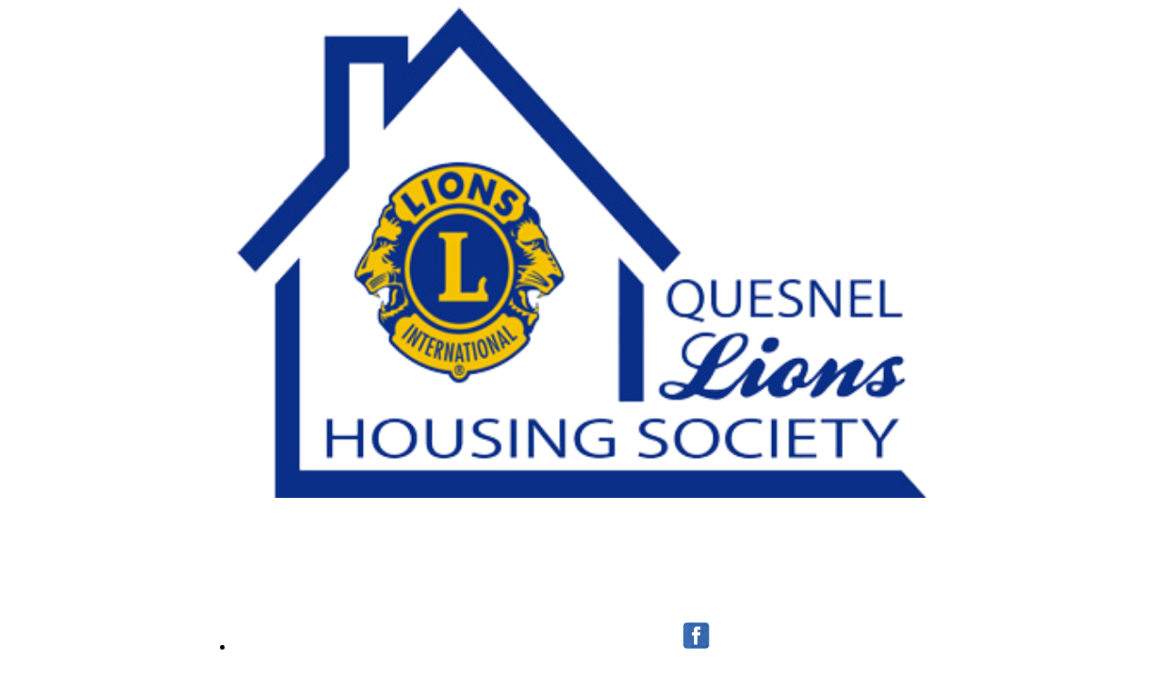

--- FILE ---
content_type: text/html; charset=UTF-8
request_url: http://qlionshousing.ca/aboutus/
body_size: 3535
content:
<!doctype html>
<html lag="en">
<head>
<!-- Google tag (gtag.js) -->
<script async src="https://www.googletagmanager.com/gtag/js?id=G-ZXZ3B9X88P"></script>
<script>
  window.dataLayer = window.dataLayer || [];
  function gtag(){dataLayer.push(arguments);}
  gtag('js', new Date());

  gtag('config', 'G-ZXZ3B9X88P');
</script>
<title>About Us - Quesnel Lions Housing Society</title>
<link href="/include/style.css" rel="stylesheet" type="text/css" media="screen" />
<link href="/include/mobile.css" rel="stylesheet" type="text/css" media="handheld" />

<link rel="shortcut icon" href="/images/webicon.png" />
<link rel="image_src" href="http://www.qlionshousing.ca/images/webad.jpg" />
<link rel="img_src" href="http://www.qlionshousing.ca/images/webad.jpg" />

<meta http-equiv="Content-Type" content="text/html; charset=utf-8" />
<meta name="description" content="The Quesnel Lions Housing Society is a non-profit society created by the Quesnel Lions Club in 2012. Our mission is to respond to community need by establishing and maintaining housing and housing programs in the Quesnel area for the benefit of residents over the age of 60 years who are living independently, or other individuals as specifically directed by the Society" />
<meta name="keywords" content="quesnel, lions club, lions housing, senior, living, social, housing, programs, residents" />


<script type="text/javascript" src="/include/jquery/jquery.js"></script>

<script type="text/javascript" src="/include/fadeslideshow.js"></script>
<script type="text/javascript">

var mygallery=new fadeSlideShow({
	wrapperid: "RotateBox1", //ID of blank DIV on page to house Slideshow
	dimensions: [550, 156], //width/height of gallery in pixels. Should reflect dimensions of largest image
	imagearray: [
		["/images/hfl/image55.jpg", "", "", "Signing the Constitution of Quesnel Lions Housing Society"],
["/images/hfl/image56.jpg", "", "", "Garage Sale Fundraiser"],
["/images/hfl/image57.jpg", "", "", "December 2012: Celebrating the new sign"],
["/images/hfl/image60.jpg", "", "", "Senior Living"],
["/images/hfl/image61.jpg", "", "", "Building Design Concept"]	],
	displaymode: {type:'auto', pause: 3500, cycles:0, wraparound:false, randomize:true,ismouseover:false},
	persist: false, //remember last viewed slide and recall within same session?
	fadeduration: 500, //transition duration (milliseconds)
	descreveal: "always",
	togglerid: ""
})
</script>
<script type="text/javascript" src="/include/jquery/inc.jquery.common.js"></script>

</head>
<body>
<div class="BodyBox">
<center>

<div class="HeaderBar">
	<div class="HeaderBox">
	    	<a href="/"><img src="/images/layout/weblogo.png" id="HeaderLogo" style="width: 60%;" alt="Quesnel Lions Housing Society" border="0"  /></a>
  	    	     	  <div class="RotateBar" id="RotateBox1"></div> 
        		<div class="HeaderTitle">
      	<a href="/help/donate/"><img src="/images/spacer.gif" width="200" height="110" alt="Donate Now" border="0" /></a>
       </div>
      
        <a href="/"><img src="/images/spacer.gif" width="250" height="170" alt="Quesnel Lions Housing Society" border="0" align="left" /></a>  </div>
  <div class="MenuBar"><ul class="mnuMain">
		<li class='mnuSocial'><a href="https://www.facebook.com/LionsHousing" target="_blank"><img src="/images/icons/facebook.png" width="35" height="35" border="0" alt="Facebook" /></a></li>
  <li><a href="/contactus/">Contact Us</a></li>
      <li><a href="/news/">News &amp; Events</a></li>
    <li><a href="/thankyou/">Thank You</a></li>
    <li><a href="/project/">The Project</a></li>
  <li><a href="/aboutus/">About Us</a></li>
  <li><a href="/">Home</a></li>
  </ul></div></div>

<div class="ContentBar"><div class="ContentBar2"><div class="ContentBar3">
	   
   <div class="ContentBox">
    	        
  <h1>About Us</h1>
<p>The Quesnel Lions Housing Society (QLHS) is a non-profit society created by the Quesnel Lions Club in 2012. QLHS&rsquo; mission is to respond to community need by establishing and maintaining housing and housing programs in the Quesnel area for the benefit of residents over the age of 60 years who are living independently, or other individuals as specifically directed by the Society. Many Lions Clubs in BC, across Canada and around the world have successfully developed housing projects for Seniors and others, so we have excellent models to learn from.</p>
<p>Our first project is a not-for-profit apartment building located at 255 McNaughton Ave in Quesnel B.C. and has 30 one bedroom units for independent seniors.   All units are available at affordable rental rates, so please see our application right here (insert link).  Now that Silver Manor is complete and operating, we intend to investigate development opportunities for other types of housing needs in Quesnel.</p>
<h2>Thank you!</h2>
<p>We have been helped by many individuals and organizations. Without that help, we cannot be successful, and we deeply appreciate the assistance we&rsquo;ve received. Please <a href="/thankyou/">click here</a> for more information about our supporters.</p>
<h2>Leadership</h2>
<p>The QLHS is governed by a Board of Directors under the BC Societies Act. Board and committee meetings also benefit from participation by other volunteers from the Quesnel Lions Club</p>
<p style="text-align: center;"><img alt="The Provisional Directors sign the Constitution of Quesnel Lions Housing Society " src="/images/fck/image/constitution.jpg" width="624" height="468" border="2" /><br />
<span style="font-size: smaller;"><i>The Provisional Directors sign  the Constitution of Quesnel Lions Housing Society to have it sent in for  registration. <br />
From left to right: Ron Silver, Mitch Vik, Peter Nielsen,  Patty Drapak, Len Van Aalst, Lions President Pat Asher </i></span></p>
<h3>The Current Board&nbsp;</h3>
<ul>
    <li>Mitch Vik&nbsp;(President)</li>
    <li>Keith Watkin (Vice President)</li>
    <li>Sandy&nbsp;Oxenbury (Secretary)</li>
    <li>Ron Terlesky (Treasurer)</li>
    <li>Dennis Asher (Director)</li>
    <li>Louis Beaulieu (Director)</li>
    <li>Doug Greenwood (Director)</li>
    <li>Brent Oxenbury (Director)</li>
    <li>Dave Sutton (Director)</li>
    <li>Jean Stimpson (Director)</li>
    <li>Len van Aalst (Director)</li>
</ul>
<p>&nbsp;</p>
      &nbsp;<br />
      <div class='boxClear'></div>
    </div>
</div></div></div>

<div class="FooterBar">
	<center>
  <div class="FooterBox">
  	    <table border="0" width="100%" cellspacing="0" cellpadding="0">
    <tr><td align="left" valign="top">
      Quesnel Lions Housing Society<br />
            255 McNaughton Ave<br />Box 100<br />Quesnel BC V2J 0C4<br />    </td>
    <td valign="top" align="center">
    	<a href="http://e-clubhouse.org/sites/quesnelbc/index.php" target="_blank"><img src="/images/layout/lionsclub.png" height="90" alt="Quesnel Lions Club" title="Quesnel Lions Club Web Site" border="0" /></a>
    </td><td align="right" valign="top" style='font-size: 11px;'>
			  <a href="/">Home</a> | 
			  <a href="/aboutus/">About Us</a> | 
        <a href="/project/">The Project</a> | 
                        <a href="/news/">News &amp; Events</a> | 
                <a href="/thankyou/">Thank-you</a> | 
                <a href="/contactus/">Contact Us</a> <br />
        
        <p><span style='font-size: 10px;'>Designed &amp; Developed By <a href="http://www.ericalahoda.com" target="_blank">Erica Lahoda Web Girl</a></span></p>
        <span style='font-size: 10px;'>Hosted By <a href="http://www.hostpapa.ca" target="_blank">HostPapa <img src="/images/layout/canada.jpg" height="12" align="absmiddle" /></a></span>
    </td></tr>
    </table>
      </div>
  </center>
</div>
</center>

</body>
</html>